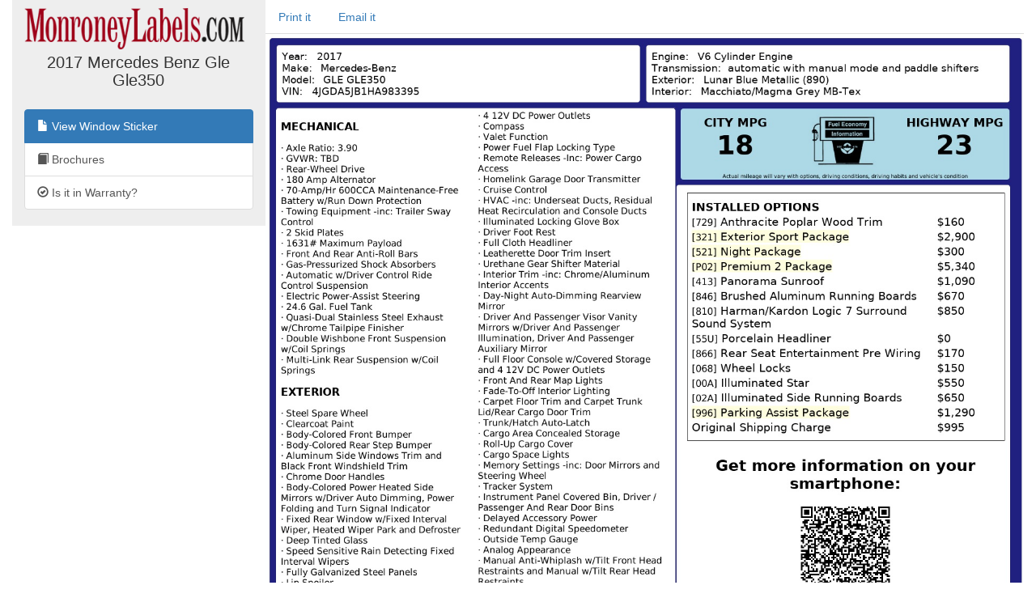

--- FILE ---
content_type: text/html; charset=utf-8
request_url: https://monroneylabels.com/cars/8866110-2017-mercedes-benz-gle
body_size: 7987
content:
    <!DOCTYPE html>
    <html>
    <head>
      <title>Window Sticker for 2017 Mercedes Benz Gle Gle350</title>
      <!-- Bootstrap -->
      <link rel="stylesheet" href="//maxcdn.bootstrapcdn.com/bootstrap/3.3.7/css/bootstrap.min.css" integrity="sha384-BVYiiSIFeK1dGmJRAkycuHAHRg32OmUcww7on3RYdg4Va+PmSTsz/K68vbdEjh4u" crossorigin="anonymous">
      <link rel="stylesheet" media="screen" href="https://monroneylabels.com/assets/frame-8596878f8ca3428065d4c22ab1114ec724cc9030257a64ce6d055f38cc86cfed.css" />
      <link rel="stylesheet" media="screen" href="https://monroneylabels.com/assets/promo-f092f4cd1064924316bd4fb05960f88ba03ad2794635577b09ca12049522b4ba.css" />
      <meta name="viewport" content="width=device-width, initial-scale=1.0, user-scalable=1">
    </head>
    <body>
          <!-- Google Tag Manager -->
      <noscript><iframe src="//www.googletagmanager.com/ns.html?id=GTM-NWWDW8"
      height="0" width="0" style="display:none;visibility:hidden"></iframe></noscript>

      <!-- Google tag (gtag.js) -->
      <script async src="https://www.googletagmanager.com/gtag/js?id=G-SCCE23NPRX"></script>
      <script>
        window.dataLayer = window.dataLayer || [];
        function gtag(){dataLayer.push(arguments);}
        gtag('js', new Date());

        gtag('config', 'G-SCCE23NPRX');
      </script>
      
      <!-- old -->
      <!-- <script>(function(w,d,s,l,i){w[l]=w[l]||[];w[l].push({'gtm.start':
      new Date().getTime(),event:'gtm.js'});var f=d.getElementsByTagName(s)[0],
      j=d.createElement(s),dl=l!='dataLayer'?'&l='+l:'';j.async=true;j.src=
      '//www.googletagmanager.com/gtm.js?id='+i+dl;f.parentNode.insertBefore(j,f);
      })(window,document,'script','dataLayer','GTM-NWWDW8');</script> -->
      <!-- End Google Tag Manager -->

    <script src="//code.jquery.com/jquery-latest.js"></script>
    <script src="//maxcdn.bootstrapcdn.com/bootstrap/3.3.7/js/bootstrap.min.js"></script>
    <script src="https://monroneylabels.com/assets/frame-d964e83cae5e496de6a693f9e83a54955e12252729af671c21c9f71f3ef03203.js"></script>
    
    <div class="container-fluid">
      <section class="frames row">
          <aside class="col-md-3 hidden-sm hidden-xs ">
              <a href="https://monroneylabels.com"><img class="logo" src="https://monroneylabels.com/assets/layout/header_logo-ce5928e5d30ba08c397805259b846577fac1f091a26bf75b61b1dcb99ce6b9f1.png" /></a>
              <div class="menu-top">
                <h1>2017 Mercedes Benz Gle Gle350</h1>
              </div>
              <div class="list-group">
                            
              <a class="list-group-item" href="/cars/8866110-2017-mercedes-benz-gle">
                <span class="glyphicon glyphicon-file"></span>
                View Window Sticker
</a>                <a class="list-group-item" href="https://monroneylabels.com/cars/8866110-2017-mercedes-benz-gle/brochures">
                  <span class="glyphicon glyphicon-book"></span>
                  Brochures
</a>              <a class="list-group-item" href="/cars/8866110-2017-mercedes-benz-gle/warranties">
                <span class="glyphicon glyphicon-ok-circle"></span>
                Is it in Warranty?
</a>           
                
              </div>
          </aside>
            <article class="col-sm-12 col-md-9">
            <!-- mobile view -->
            <div class="visible-sm visible-xs">
              <ul class="nav nav-tabs">
                <li class="dropdown ">
                  <a class="dropdown-toggle" data-toggle="dropdown" href="#">Menu<span class="caret"></span></a>
                  <ul class="dropdown-menu">
                    <li><a href="/cars/8866110-2017-mercedes-benz-gle">View Window Sticker</a></li>
                    <li><a href="/cars/8866110-2017-mercedes-benz-gle/warranties">Is it in Warranty?</a></li>


                    <li><a href="/cars/8866110-2017-mercedes-benz-gle/more_info">Check Availability</a></li>
                  </ul>
                </li>
                
      
          <li><a onclick="trackPdf(&#39;Window Sticker PDF&#39;,8866110,123218)" target="_blank" href="https://monroneylabels.com/cars/8866110-2017-mercedes-benz-gle/window_sticker.pdf?cfl=5114799926">Print it</a>
          </li>
          <li><a href="/cars/8866110-2017-mercedes-benz-gle/email_records/new">Email it</a></li>
         

              </ul>
            </div>
              <div class="hidden-sm hidden-xs">
                <ul class="nav nav-tabs">
                  
      
          <li><a onclick="trackPdf(&#39;Window Sticker PDF&#39;,8866110,123218)" target="_blank" href="https://monroneylabels.com/cars/8866110-2017-mercedes-benz-gle/window_sticker.pdf?cfl=5114799926">Print it</a>
          </li>
          <li><a href="/cars/8866110-2017-mercedes-benz-gle/email_records/new">Email it</a></li>
         

                </ul>
              </div>
            <div class="" id="flash-notifications">
            </div>

            
       <img style="width:100%;" id="window_sticker_jpg" usemap="#hover_map" src="https://monroneylabels.com/cars/8866110-2017-mercedes-benz-gle/window_sticker.jpg?cfl=5114799926" />
    <map name="hover_map">
      <area shape="rect" coords="0,0,0,0" href="#" id="hover_map" />
    </map>

    <script src="https://monroneylabels.com/assets/show-car-hover-36966327080d01a0a6d4fda11fba0dcb504948fa9b82de7453749f275a38f7a9.js"></script>
    <link rel="stylesheet" media="screen" href="https://monroneylabels.com/assets/show-car-hover-b7a90f9d8d1ec28082ad8a44558e7f883c8dbaec69e587db6bc617f48aa2124e.css" />

    <div id="hover-holder" class="removed">
      <div style=" width:643px;">
        <script>document.writeln(decrypt('[base64]','[base64]'))</script>
      </div>
    </div>
    <script>
        $('img#window_sticker_jpg').on('load', function() { //i.e. must be in onload so we can check img width. (i.e. for remote window sticker)
          //tip: "num" is the height of the options box
          create_hover_menu(700);
          //i.e. send height and width in a message so this window can be iframed (by DCS)
          var doc = document;
          var body = doc.body, html = doc.documentElement;
          window.parent.postMessage({
            'height':  Math.max(body.scrollHeight, body.offsetHeight,
                    html.clientHeight, html.scrollHeight, html.offsetHeight),
            'width': Math.max(body.scrollWidth, body.offsetWidth,
                    html.clientWidth, html.scrollWidth, html.offsetWidth)
          }, "*");
        });



    </script>


          </article>
      </section>
    </div>
    
  <!-- Matomo -->
  <script type="text/javascript">
    //tip: piwik.php and piwik.js have been changed to "js/" to enable tracking with uBlock Origin
    var _paq = _paq || [];
    
    function trackPdf(title, car_id, car_owner_id) {
      var MA = window._paq || function() { };
      //e.g. "download - pdf - Window Sticker PDF"
      MA.push([
        'trackEvent',
        'download',  // category
        'pdf',       // action
        title,       // name
        1,           // value
        {            // custom dimensions
          dimension1: car_id,
          dimension2: car_owner_id,
        }
      ]);
    }
  </script>
    <!-- i.e. no Javascript, not a bot -->
    <noscript><p><img src="//analytics.monroneylabels.com/js/?_id=&action_name=Window+Sticker+for+2017+Mercedes+Benz+Gle+Gle350&apiv=1&bots=1&dimension1=8866110&dimension2=123218&dimension4=CarsController-Show&idsite=1&rand=eojoooz1pb7o&rec=1&uid=&url=https%3A%2F%2Fmonroneylabels.com%2Fcars%2F8866110-2017-mercedes-benz-gle" style="border:0" alt="" /></p></noscript>
  <!-- End Matomo Code -->

        <script type="text/javascript">

      //Clicky Async Code
      var clicky_site_ids = clicky_site_ids || [];
      clicky_site_ids.push(100764973);
      (function() {
        var s = document.createElement('script');
        s.type = 'text/javascript';
        s.async = true;
        s.src = '//static.getclicky.com/js';
        ( document.getElementsByTagName('head')[0] || document.getElementsByTagName('body')[0] ).appendChild( s );
      })();

    </script>
  

    </body>
    </html>
